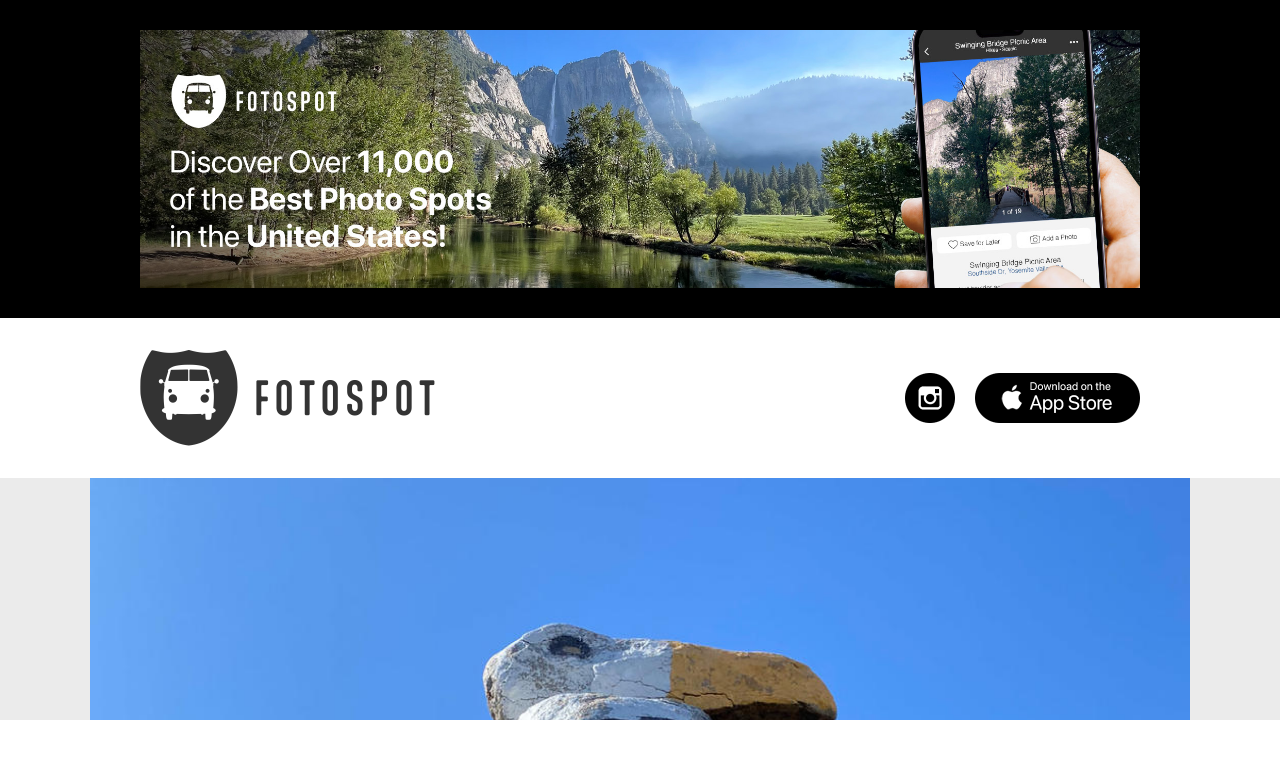

--- FILE ---
content_type: text/html; charset=utf-8
request_url: https://www.google.com/recaptcha/api2/aframe
body_size: 267
content:
<!DOCTYPE HTML><html><head><meta http-equiv="content-type" content="text/html; charset=UTF-8"></head><body><script nonce="nyGeyHcXf4hz0Q5qqLzc6w">/** Anti-fraud and anti-abuse applications only. See google.com/recaptcha */ try{var clients={'sodar':'https://pagead2.googlesyndication.com/pagead/sodar?'};window.addEventListener("message",function(a){try{if(a.source===window.parent){var b=JSON.parse(a.data);var c=clients[b['id']];if(c){var d=document.createElement('img');d.src=c+b['params']+'&rc='+(localStorage.getItem("rc::a")?sessionStorage.getItem("rc::b"):"");window.document.body.appendChild(d);sessionStorage.setItem("rc::e",parseInt(sessionStorage.getItem("rc::e")||0)+1);localStorage.setItem("rc::h",'1763658626034');}}}catch(b){}});window.parent.postMessage("_grecaptcha_ready", "*");}catch(b){}</script></body></html>